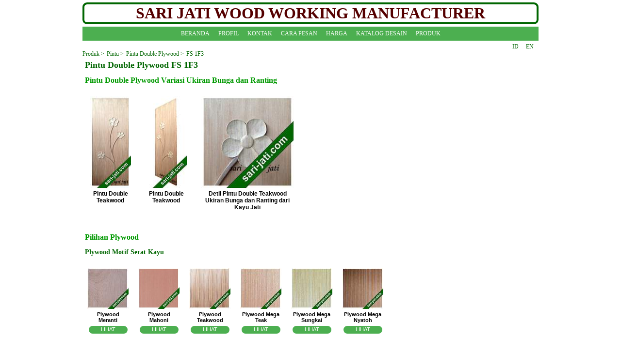

--- FILE ---
content_type: text/html
request_url: https://www.sari-jati.com/pintu-double-plywood-fs-1f3.html
body_size: 4124
content:
<!doctype html>
<html lang="id">
<head>
<link rel="canonical" href="https://www.sari-jati.com/pintu-double-plywood-fs-1f3.html"/>
<!-- Google Analytics -->
<script>(function(i,s,o,g,r,a,m){i['GoogleAnalyticsObject']=r;i[r]=i[r]||function(){(i[r].q=i[r].q||[]).push(arguments)},i[r].l=1*new Date();a=s.createElement(o),m=s.getElementsByTagName(o)[0];a.async=1;a.src=g;m.parentNode.insertBefore(a,m)})(window,document,'script','https://www.google-analytics.com/analytics.js','ga');ga('create','UA-5536709-2','auto');ga('send','pageview');</script>
<!-- Global site tag (gtag.js) - Google Analytics -->
<script async src="https://www.googletagmanager.com/gtag/js?id=UA-5536709-2"></script>
<script>window.dataLayer=window.dataLayer||[];function gtag(){dataLayer.push(arguments);}gtag('js',new Date());gtag('config','UA-5536709-2');</script>
<!-- End Google Analytics -->
<meta charset="utf-8">
<meta name="verify-v1" content="9iR7ZVKqiC8S2isLKUGWARBJn0vCQ3NX4KfFaUu47r4="/>
<meta name="viewport" content="width=device-width, initial-scale=1.0">
<title>Pintu Double Teakwood Ukiran Kayu Bunga dan Ranting FS 1F3</title>
<meta name="description" content="Sari Jati memproduksi pintu double plywood dari teakwood, mega teak, mega nyatoh, mega sungkai, meranti, mahoni, variasi ukiran kayu bunga dan ranting FS 1F3 untuk pintu kamar, pintu kamar tidur, pintu kamar belajar dll">
<meta name="keywords" content="pintu double plywood, pintu double plywood ukiran bunga dan ranting, pintu double teakwood, pintu double teakwood ukiran bunga dan ranting, pintu teakwood, pintu teakwood ukiran bunga dan ranting">
<meta name="author" content="Sari Jati">
<meta name="robots" content="index, follow">
<meta name="revisit-after" content="1 Week">
<meta name="copyright" content="2008">
<meta name="rating" content="general">

<style>body{background:#fff;max-width:950px;margin:auto}img{float:left;margin:0;padding:5px}nav{background-color:#4caf50;margin:5px;text-align:center}h1{margin-left:10px;margin-top:5px;font-family:verdana;color:#060;font-weight:bold;font-size:18px}h2{margin-left:10px;margin-top:5px;font-family:verdana;color:#090;font-weight:bold;font-size:16px}h3{margin-left:10px;margin-top:5px;font-family:verdana;color:#060;font-weight:bold;font-size:14px}h4{margin-left:10px;margin-top:5px;font-family:verdana;color:#090;font-weight:bold;font-size:12px}p{font-family:sans-serif;color:#000;font-size:14px;margin-left:10px;margin-right:10px;text-align:justify}p a{text-decoration:none;color:#060}p a:hover{font-size:14px;font-weight:bold}table{border-collapse:collapse;width:98%;margin:5px}table a{text-decoration:none;color:#060}table a:hover{font-size:14px;font-weight:bold}th,td{padding:5px;text-align:left;font-family:sans-serif;color:#000;font-size:14px;border-bottom:1px solid #ddd}ul.a{list-style-type:circle;font-family:sans-serif;color:#000;font-size:14px}.header{display:block;margin:5px;padding:0;min-height:30px;border:4px solid #060;border-radius:7pt;background:#fff;font-family:times\ new\ roman;color:#500;font-weight:bold;font-size:32px;text-align:center}.dropbtn{background-color:#4caf50;padding:7px;font-family:verdana;color:#fff;font-size:12px;border:none;cursor:pointer}.dropdown{position:relative;display:inline-block;margin:0}.dropdown-content{display:none;position:absolute;background-color:#319331;min-width:100px;box-shadow:0 8px 16px 0 rgba(0,0,0,.2);font-family:verdana;color:#fff;font-size:12px}.dropbtn a{text-decoration:none;color:#fff}.dropdown-content a{color:#fff;padding:5px 9px;text-decoration:none;display:block}.dropdown:hover .dropdown-content{display:block}.dropdown:hover .dropbtn{background-color:#319331;font-size:14px;font-weight:bold}.dropdown-content a:hover{background-color:#060;font-size:14px;font-weight:bold}.language1{display:block;float:right;margin-right:15px;background-color:#fff;font-family:verdana;color:#060;font-size:12px}.language1 a{text-decoration:none;color:#060}.language1:hover{font-weight:bold}.language2{display:block;float:right;margin-right:15px;background-color:#fff;font-family:verdana;color:#060;font-size:12px}.nav1{display:block;float:left;margin-left:5px;padding:0;background-color:#fff;font-family:verdana;color:#060;font-size:12px}.nav1 a{text-decoration:none;color:#060}.nav1:hover{font-weight:bold}.nav2{display:block;float:left;margin-left:5px;padding:0;background-color:#fff;font-family:verdana;color:#060;font-size:12px}.after-float-right{clear:right}.after-float-left{clear:left}.sosmed{display:block;margin-left:auto;margin-right:auto;width:172px;background:#fff}.terima-kasih{display:block;margin:10px;padding:5px;background:#fff;font-family:arial;color:#000;font-size:10px;text-align:right}.footer{display:block;margin:5px;padding:5px;min-height:30px;background:#060}.footer1{display:block;margin:0;padding:0;background:#060;font-family:verdana;color:#fff;font-weight:bold;font-size:14px;text-align:center}.footer2{display:block;margin:0;padding:0;background:#060;font-family:verdana;color:#fff;font-size:12px;text-align:center}.footer3{display:block;margin:0;padding:0;background:#060;font-family:verdana;color:#fff;font-size:10px;text-align:center}.container{background:#fff;margin:5px}.content{display:block;float:left;margin:0;padding:5px;min-height:10px;border:0 solid #a3d9a8;border-radius:0;background:#fff}.content a{text-decoration:none}.kontainer3{display:block;float:left;margin:5px;width:95px;height:150px;background:#fff}.konten3{display:block;margin:auto;padding:0;width:95px;height:95px;background:#fff}.button3{padding:0;margin-top:0;margin-left:7.5px;width:80px;height:30px;background-color:#fff;font-family:arial;color:#000;font-size:11px;font-weight:bold;text-align:center}.lihat3{padding:0;margin-top:0;margin-left:7.5px;width:80px;height:16px;background-color:#4caf50;border-radius:10pt;font-family:arial;color:#fff;font-size:12px;text-align:center}.lihat3 a{text-decoration:none;font-family:arial;color:#fff;font-size:11px}.lihat3:hover{background-color:#fff;color:#060;font-weight:bold;font-size:15px}.lihat3 a:hover{background-color:#fff;color:#060;font-weight:bold;font-size:15px}.kontainer4{display:block;float:left;margin:5px;width:210px;height:255px;background:#fff}.konten4{display:block;margin:auto;padding:0;width:200px;height:200px;background:#fff}.button4{padding:0;margin:auto;width:200px;height:50px;background-color:#fff;font-family:arial;color:#000;font-size:12px;font-weight:bold;text-align:center}.kontainer5{display:block;float:left;margin:5px;width:105px;height:255px;background:#fff}.konten5{display:block;margin:auto;padding:0;width:95px;height:200px;background:#fff}.button5{padding:0;margin:auto;width:95px;height:50px;background-color:#fff;font-family:arial;color:#000;font-size:12px;font-weight:bold;text-align:center}.button9{padding:2px;margin:auto;width:160px;height:28px;background-color:#4caf50;border-radius:20pt;text-align:center}.button9 a{text-decoration:none;font-family:verdana;color:#fff;font-size:20px;font-weight:bold;text-align:center}.button9:hover{background-color:#060;color:#fff;font-weight:bold}.button9 a:hover{background-color:#060;color:#fff;font-weight:bold}</style>

</head>
<body>

<div class="header">SARI JATI WOOD WORKING MANUFACTURER</div>

<nav>
<div class="dropdown">
  <div class="dropbtn"><a href="index.html">BERANDA</a></div>
</div>

<div class="dropdown">
  <div class="dropbtn"><a href="profil.html">PROFIL</a></div>
</div>

<div class="dropdown">
  <div class="dropbtn"><a href="kontak.html">KONTAK</a></div>
</div>

<div class="dropdown">
  <div class="dropbtn"><a href="cara-pesan.html">CARA PESAN</a></div>
</div>

<div class="dropdown">
  <div class="dropbtn"><a href="harga.html">HARGA</a></div>
</div>

<div class="dropdown">
  <div class="dropbtn"><a href="katalog-desain.html">KATALOG DESAIN</a></div>
</div>

<div class="dropdown">
  <div class="dropbtn"><a href="produk.html">PRODUK</a></div>
  <div class="dropdown-content">
    <a href="kusen.html">KUSEN</a>
    <a href="pintu.html">PINTU</a>
    <a href="jendela.html">JENDELA</a>
    <a href="lantai-kayu.html">LANTAI KAYU</a>
    <a href="dinding-plafond-kayu.html">DINDING PLAFON</a>
    <a href="tangga.html">TANGGA</a>
    <a href="lis-profil.html">LIS PROFIL</a>
    <a href="mebel.html">MEBEL</a>
    <a href="dekorasi-rumah.html">DEKORASI RUMAH</a>
  </div>
</div>
</nav>

<div class="language1"><a href="plywood-flush-door.html">EN</a></div>
<div class="language2">ID</div>
<div class="after-float-right"></div>

<div class="nav1"><a href="produk.html">Produk ></a></div> 
<div class="nav1"><a href="pintu.html">Pintu ></a></div>
<div class="nav1"><a href="pintu-double-plywood.html">Pintu Double Plywood ></a></div>
<div class="nav2">FS 1F3</div>
<div class="after-float-left"></div>

<h1>Pintu Double Plywood FS 1F3</h1>
<h2>Pintu Double Plywood Variasi Ukiran Bunga dan Ranting</h2>
<div class="container">

<div class="kontainer5">
<div class="konten5"><img src="images/pintu-double-plywood-fs-1f3-teakwood-tampak-depan.jpg" width="85" height="190" alt="Pintu double teakwood variasi ukiran bunga dan ranting FS 1F3"/></div>
<div class="button5">Pintu Double Teakwood</div>
</div>

<div class="kontainer5">
<div class="konten5"><img src="images/pintu-double-plywood-fs-1f3-teakwood-tampak-samping.jpg" width="85" height="190" alt="Pintu double teakwood variasi ukiran bunga dan ranting FS 1F3"/></div>
<div class="button5">Pintu Double Teakwood</div>
</div>

<div class="kontainer4">
<div class="konten4"><img src="images/pintu-double-plywood-fs-1f3-teakwood-detil-1.jpg" width="190" height="190" alt="Detil pintu double teakwood variasi ukiran bunga dan ranting "/></div>
<div class="button4">Detil Pintu Double Teakwood Ukiran Bunga dan Ranting dari Kayu Jati</div>
</div>

<div class="after-float-left"></div>
</div>
<br>

<h2>Pilihan Plywood</h2>
<h3>Plywood Motif Serat Kayu</h3>
<div class="container">

<div class="kontainer3">
<div class="konten3"><img src="images/pilih-plywood-meranti.jpg" width="85" height="85" alt="Kayu Lapis Plywood Meranti"/></div>
<div class="button3">Plywood Meranti</div>
<div class="lihat3"><a href="kayu-lapis-plywood.html">LIHAT</a></div>
</div>

<div class="kontainer3">
<div class="konten3"><img src="images/pilih-plywood-mahoni.jpg" width="85" height="85" alt="Kayu Lapis Plywood Mahoni"/></div>
<div class="button3">Plywood Mahoni</div>
<div class="lihat3"><a href="kayu-lapis-plywood.html">LIHAT</a></div>
</div>

<div class="kontainer3">
<div class="konten3"><img src="images/pilih-plywood-teakwood.jpg" width="85" height="85" alt="Kayu Lapis Plywood Teakwood"/></div>
<div class="button3">Plywood Teakwood</div>
<div class="lihat3"><a href="kayu-lapis-plywood.html">LIHAT</a></div>
</div>

<div class="kontainer3">
<div class="konten3"><img src="images/pilih-plywood-mega-teak.jpg" width="85" height="85" alt="Kayu Lapis Plywood Mega Teak"/></div>
<div class="button3">Plywood Mega Teak</div>
<div class="lihat3"><a href="kayu-lapis-plywood.html">LIHAT</a></div>
</div>

<div class="kontainer3">
<div class="konten3"><img src="images/pilih-plywood-mega-sungkai.jpg" width="85" height="85" alt="Kayu Lapis Plywood Mega Sungkai"/></div>
<div class="button3">Plywood Mega Sungkai</div>
<div class="lihat3"><a href="kayu-lapis-plywood.html">LIHAT</a></div>
</div>

<div class="kontainer3">
<div class="konten3"><img src="images/pilih-plywood-mega-nyatoh.jpg" width="85" height="85" alt="Kayu Lapis Plywood Mega Nyatoh"/></div>
<div class="button3">Plywood Mega Nyatoh</div>
<div class="lihat3"><a href="kayu-lapis-plywood.html">LIHAT</a></div>
</div>

<div class="after-float-left"></div>
</div>
<br>

<h2>Pilihan Finishing</h2>
<h3>Tanpa Finishing, Finishing Acrylic Water-Based, Finishing Melamine Solvent-Based, Finishing Cat Duco</h3>
<div class="container">
<p>Pintu double plywood ukiran bunga dan ranting ini dapat dipesan dalam kondisi tanpa finishing, atau sudah difinishing yang masih memperlihatkan serat kayu plywood dengan pilihan dasar finishing yang menggunakan air atau thiner, serta tipe finishing yang akan menutup ke dua permukaan plywood dengan cat dengan pilihan warna putih, hitam, coklat, biru, kuning dll.</p>
<div class="after-float-left"></div>
</div>
<br>

<h2>Data Spesifikasi Produk</h2>
<div class="container">
<table width="948">
    <tr><td width="229">Nama Produk : </td>
    <td width="685">Pintu Double Plywood</td></tr>
    <tr><td>Kode Produk : </td>
    <td>FS 1F3</td></tr>
    <tr><td>Konstruksi : </td>
    <td>Rangka pintu dari kayu solid dilapis plywood</td></tr> 
    <tr><td>Jenis Plywood Yang Tersedia : </td>
    <td>Ada berbagai macam pilihan jenis plywood sbb:
        <ul class="a">
        <li>Tripleks (plywood meranti) </li>
        <li>Plywood mahoni</li>
        <li>Teakwood (plywood jati)</li>
        <li>Mega Teak (plywood jati serat lurus semua)</li>
        <li>Mega Sungkai (plywood sungkai serat lurus semua)</li>
        <li>Mega Nyatoh (plywood nyatoh serat lurus semua)</li>
        </ul></td></tr>
    <tr><td>Detil Desain Yang Tersedia : </td>
    <td>Variasi tempelan kayu dengan ukiran bunga dan ranting</td></tr>
    <tr><td>Ukuran Kustom Menurut Pesanan : </td>
    <td>Ukuran daun pintu = lebar x tinggi (cm) </td></tr> 
    <tr><td>Finishing Yang Tersedia :  </td>
    <td>Ada berbagai macam pilihan finishing sbb:
        <ul class="a">
        <li>Tanpa finishing, namun sudah diampelas halus</li>
        <li>Finishing acrylic water-based wood stain (berbahan dasar air)</li>
        <li>Finishing melamine solvent-based wood stain (berbahan dasar thiner)</li>
        <li>Finishing cat duco</li>
        </ul></td></tr>
    <tr><td>Aksesoris : </td>
    <td><ul class="a">
        <li>Belum termasuk aksesoris seperti kunci, handle, engsel, dll</li>
        <li>Sudah termasuk tempelan ukiran bunga dan ranting</li></ul></td></tr>  
    <tr><td>Harga : </td>
    <td><a href="harga-pintu-double-plywood-fs-1f3.html">Lihat harga pintu double plywood tipe FS 1F3</a></td></tr>     
</table>
<div class="after-float-left"></div>
</div>
<br>

<h2>Pintu Double Plywood Ukiran Bunga dan Ranting FS 1F3</h2>
<div class="container">
<p>Pintu double plywood ini adalah pintu dengan konstruksi rangka pintu dari kayu solid, yang ditutup dengan lembaran plywood, dengan variasi ukiran bunga dan ranting dari kayu solid. Pintu double plywood ukiran bunga dsn ranting ini tersedia dalam pilihan plywood tripleks meranti, plywood mahoni, teakwood, mega teak, mega nyatoh, dan mega sungkai. Rangka pintu double plywood ini berasal dari kayu yang sudah mengalami proses pengeringan. Pintu double plywood ukiran bunga dsn ranting ini dapat dipesan dalam kondisi tanpa finishing, finishing acrylic water-based wood stain (berbahan dasar air), finishing melamine solvent-based wood stain (berbahan dasar thiner), dan finishing cat duco. Model pintu plywood ini baik dipasang di dalam rumah, sebagai pintu kamar, pintu kamar tidur, pintu kamar belajar dll.</p>
<div class="after-float-left"></div>
<div class="button9"><a href="harga-pintu-double-plywood-fs-1f3.html">CEK HARGA</a></div>
</div>

<div class="sosmed">
<a href="http://www.facebook.com/pages/Sari-Jati-Wood-Working-Manufacturer/137058136446769"><img src="images/logo-fb.jpg" width="33" height="29" alt="sari jati"/></a> 
<a href="https://instagram.com/sarijatiwood"><img src="images/logo-in.jpg" width="33" height="29" alt="sari jati"/></a>
<a href="https://twitter.com/sarijatiwood"><img src="images/logo-tw.jpg" width="33" height="29" alt="sari jati"/></a>
<img src="images/logo-yt.jpg" width="33" height="29" alt="sari jati"/>
</div>
<div class="after-float-left"></div>

<div class="terima-kasih"><strong>Ucapan Terima Kasih</strong> <br>
    Produk Sari Jati adalah produk dalam negeri Indonesia.<br>
    Tulisan, gambar produk, dan gambar desain pada web site ini adalah karya anak bangsa Indonesia.<br>
    Terima kasih Anda telah menghargai produk dan karya anak bangsa Indonesia ketika mencantumkan sumber referensi data dan gambar yang Anda ambil berasal dari www.sari-jati.com 
</div>

<nav>
<div class="dropdown">
  <div class="dropbtn"><a href="artikel.html">ARTIKEL</a></div>
</div> 
<div class="dropdown">
  <div class="dropbtn"><a href="portfolio.html">PORTFOLIO</a></div>
</div>
<div class="dropdown">
  <div class="dropbtn"><a href="promosi.html">PROMOSI</a></div>
</div>
<div class="dropdown">
  <div class="dropbtn"><a href="event.html">EVENT</a></div>
</div>
<div class="dropdown">
  <div class="dropbtn"><a href="berita.html">BERITA</a></div>
</div>
<div class="dropdown">
  <div class="dropbtn"><a href="faq.html">FAQ</a></div>
</div>
</nav>

<div class="footer">
<div class="footer1">Sari Jati Wood Working Manufacturer</div>
<div class="footer2">Kawasan Industri LIK Bugangan Baru, Kaligawe - Semarang, Jawa Tengah, Indonesia</div>
<div class="footer2">Tel +62-24-6582562 Fax +62-24-6584305 Mobile/WA  +62 85103300878</div>
<div class="footer3">&copy;2008 Sari Jati Wood Working Manufacturer</div>
</div>

</body>
</html>
